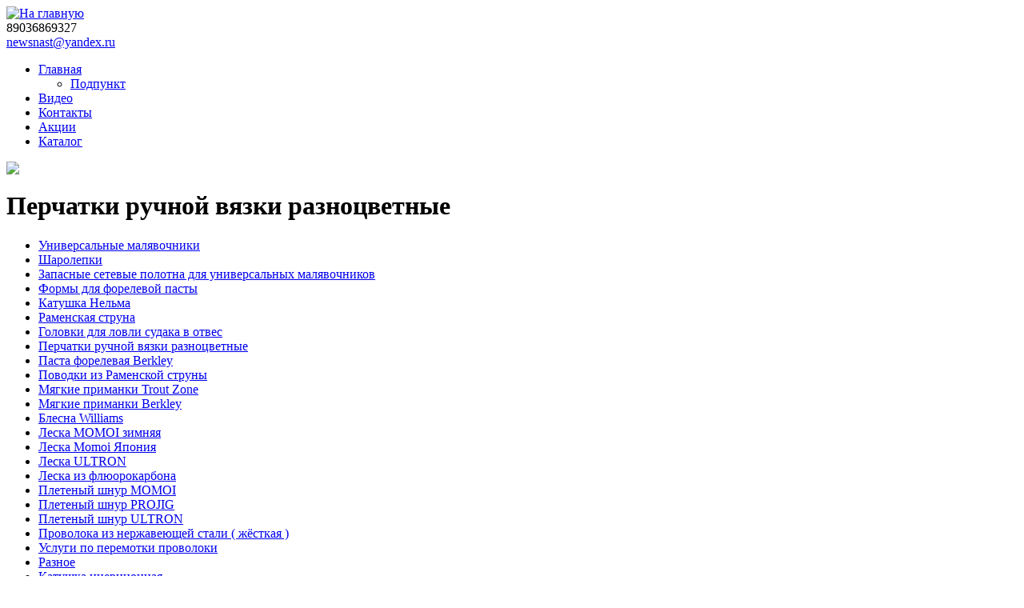

--- FILE ---
content_type: text/html; charset=utf-8
request_url: http://newsnast.ru/component/virtuemart/perchatki-ruchnoj-vyazki.html
body_size: 5906
content:
<!doctype html>
<html class="no-js" lang="">
    <head>
    
      <base href="http://newsnast.ru/component/virtuemart/perchatki-ruchnoj-vyazki.html" />
  <meta http-equiv="content-type" content="text/html; charset=utf-8" />
  <meta name="title" content="Перчатки ручной вязки разноцветные" />
  <meta name="generator" content="Joomla! - Open Source Content Management" />
  <title>Перчатки ручной вязки разноцветные</title>
  <link href="/component/virtuemart/perchatki-ruchnoj-vyazki.html" rel="canonical" />
  <link rel="stylesheet" href="/components/com_virtuemart/assets/css/vmsite-ltr.css" type="text/css" />
  <link rel="stylesheet" href="/components/com_virtuemart/assets/css/facebox.css" type="text/css" />
  <link rel="stylesheet" href="/media/system/css/modal.css" type="text/css" />
  <script src="//ajax.googleapis.com/ajax/libs/jquery/1.11.3/jquery.min.js" type="text/javascript"></script>
  <script src="//ajax.googleapis.com/ajax/libs/jqueryui/1.10.0/jquery-ui.min.js" type="text/javascript"></script>
  <script src="http://newsnast.ru/components/com_virtuemart/assets/js/jquery.ui.autocomplete.html.js" type="text/javascript"></script>
  <script src="http://newsnast.ru/components/com_virtuemart/assets/js/jquery.noConflict.js" type="text/javascript"></script>
  <script src="/components/com_virtuemart/assets/js/vmsite.js" type="text/javascript"></script>
  <script src="/components/com_virtuemart/assets/js/facebox.js" type="text/javascript"></script>
  <script src="/components/com_virtuemart/assets/js/vmprices.js" type="text/javascript"></script>
  <script src="/media/system/js/mootools-core.js" type="text/javascript"></script>
  <script src="/media/system/js/core.js" type="text/javascript"></script>
  <script src="/media/system/js/modal.js" type="text/javascript"></script>
  <script type="text/javascript">
vmSiteurl = 'http://newsnast.ru/' ;
vmLang = '&lang=ru' ;
vmCartText = ' добавлен в корзину' ;
vmCartError = 'Ошибка обновления корзины' ;
loadingImage = '/components/com_virtuemart/assets/images/facebox/loading.gif'  ;
closeImage = '/components/com_virtuemart/assets/images/facebox/closelabel.png' ; 
Virtuemart.addtocart_popup = '1' ; 
faceboxHtml = '<div id="facebox" style="display:none;"><div class="popup"><div class="content"></div> <a href="#" class="close"></a></div></div>' 

		window.addEvent('domready', function() {

			SqueezeBox.initialize({});
			SqueezeBox.assign($$('a.modal'), {
				parse: 'rel'
			});
		});
jQuery(document).ready(function () {
	jQuery('.orderlistcontainer').hover(
		function() { jQuery(this).find('.orderlist').stop().show()},
		function() { jQuery(this).find('.orderlist').stop().hide()}
	)
});

  </script>

 

		<!-- jquery
		============================================ -->		
  

		<!-- Bootstrap CSS
		============================================ -->		
        <link rel="stylesheet" href="/templates/jblank/css/bootstrap.min.css">

        
		<!-- Fontawsome CSS  - Шрифт иконками
		============================================ -->
        <link rel="stylesheet" href="/templates/jblank/css/font-awesome.min.css">
        
		<!-- owl.carousel CSS - карусель для новостей и т.д
		============================================ -->
        <link rel="stylesheet" href="/templates/jblank/css/owl.carousel.css">
        
		<!-- jquery-ui CSS
		============================================ -->
        <link rel="stylesheet" href="/templates/jblank/css/jquery-ui.css">
        
		<!-- meanmenu CSS - Меню для мобильной версии
		============================================ -->
        <link rel="stylesheet" href="/templates/jblank/css/meanmenu.min.css">
        
		<!-- animate CSS
		============================================ -->
        <link rel="stylesheet" href="/templates/jblank/css/animate.css">
        
		<!-- style CSS
		============================================ -->
        <link rel="stylesheet" href="/templates/jblank/css/style.css?S=1373921207">
        
		<!-- responsive CSS - перебивает css самого бутстрапа
		============================================ -->
       
        <link rel="stylesheet" href="/templates/jblank/css/tilk.css?S=1166431840">
        
		<!-- modernizr JS - JavaScript-библиотека, которая узнаёт, что из HTML5 и CSS3 умеет браузер пользователя
		============================================ -->		
        <script src="/templates/jblank/js/vendor/modernizr-2.8.3.min.js"></script>
  </head>
 <body>
        <!--[if lt IE 8]>
            <p class="browserupgrade">Вы используете <strong>устаревший</strong> браузер. Пожалуйста <a href="http://browsehappy.com/">обновите свой браузер</a> до последней версии .</p>
        <![endif]-->
        
        <!--Header Start-->

        
        
        <!--End quickview Product Start -->
     
        <header>
            <div class='bg-header-top'>
             
              <div class="header-main">
                  <div class="container">
                      <div class="header-content">
                          <div class="row">
                          
                           <div class="col-lg-9 text-left">
                            <div class="logo">
                                    <a href="/"><img src="/images/logo.png" alt="На главную" ></a>
                                </div>
                             
                              </div>                                 
                             <div class="col-lg-3 text-right">
                                <div class="block-contact">
                                    
                                     <span class="phone">	89036869327
</span> <br />
                                     <span class="email">		
 <script type='text/javascript'>
 <!--
 var prefix = '&#109;a' + 'i&#108;' + '&#116;o';
 var path = 'hr' + 'ef' + '=';
 var addy85055 = 'n&#101;wsn&#97;st' + '&#64;';
 addy85055 = addy85055 + 'y&#97;nd&#101;x' + '&#46;' + 'r&#117;';
 document.write('<a ' + path + '\'' + prefix + ':' + addy85055 + '\'>');
 document.write(addy85055);
 document.write('<\/a>');
 //-->\n </script><script type='text/javascript'>
 <!--
 document.write('<span style=\'display: none;\'>');
 //-->
 </script>Этот адрес электронной почты защищен от спам-ботов. У вас должен быть включен JavaScript для просмотра.
 <script type='text/javascript'>
 <!--
 document.write('</');
 document.write('span>');
 //-->
 </script>
  
</span> 
                                 </div>
                              </div>
                        
                             
                          
                               
                          </div>
                      </div>    
                  </div>
              </div>
           
                <!--End of Mainmenu-->
            </div>   
          <div class='main-menu-bg'>
              <div class="container">
                    
                          <div class="row">
              
               <div class="col-lg-12 ">
                      <div class="mainmenu-area">
                         <div class="mainmenu">
                              <nav>
                                  

<ul id='nav' class="menu">
<li class="item-102 deeper parent"><div class='middle'><a href="/glavnaya.html" >Главная</a></div><ul class="sub-menu"><li class="item-115"><div class='middle'><a href="/glavnaya/podpunkt.html" >Подпункт</a></div></li></ul></li><li class="item-120"><div class='middle'><a href="/video.html" >Видео</a></div></li><li class="item-104"><div class='middle'><a href="/kontakty.html" >Контакты</a></div></li><li class="item-118"><div class='middle'><a href="/aktsii.html" >Акции</a></div></li><li class="item-112"><div class='middle'><a href="/catalog.html" >Каталог</a></div></li></ul>

                              </nav>
                          </div>          
                        </div>
                  </div>
               </div>     </div>
               </div>      
                    
   
           
        </header>
         
  



  


        
                      <img src='/images/promo.jpg' style='display:block;margin:0px auto 20px;'> 
               <div class="contact-us-area area-padding">
            <div class="container">
        
                <div class="row">
                   <div class="col-lg-9 fix-right floatright">
                       
       
                     
        						<div class="contact-us-area">
                        <div class="blog-content">
           
                         <h1>Перчатки ручной вязки разноцветные</h1>
                   
                  
                                                        
                        
                                                          <div id="breadcrumbs">
                                
                              </div>
                              
                            
                                                   
<div class="category_description">
	</div>
   
  
  <div class='O_O'></div>
	<div class="pagination"><!--<span style="float:right"></span>--></div>
  
                            
                      </div>
        						</div>					
        					</div>
                    <div class="col-lg-3 floatleft">
                     <div class='sidebar-category-list'>
                        <div class="left-menu">
<div class="top-menu"> </div>
<div class="menu-catalog">
<ul class="VMmenu" ID="VMmenu004_4312" >

<li class="VmClose">
	<div >
		<a href="/component/virtuemart/universalnye-malyavochniki.html" >Универсальные малявочники</a>	</div>
</li>

<li class="VmClose">
	<div >
		<a href="/component/virtuemart/sharolepki.html" >Шаролепки</a>	</div>
</li>

<li class="VmClose">
	<div >
		<a href="/component/virtuemart/zapasnye-setevye-polotna-dlya-universalnykh-malyavochnikov.html" >Запасные сетевые полотна для универсальных малявочников</a>	</div>
</li>

<li class="VmClose">
	<div >
		<a href="/component/virtuemart/formy-dlya-forelevoj-pasty.html" >Формы для форелевой пасты</a>	</div>
</li>

<li class="VmClose">
	<div >
		<a href="/component/virtuemart/katushka-nelma.html" >Катушка Нельма</a>	</div>
</li>

<li class="VmClose">
	<div >
		<a href="/component/virtuemart/povodkovyj-material-struna-ramenskaya.html" >Раменская струна</a>	</div>
</li>

<li class="VmClose">
	<div >
		<a href="/component/virtuemart/golovki-dlya-lovli-sudaka-v-otves.html" >Головки для ловли судака в отвес</a>	</div>
</li>

<li class="VmOpen">
	<div >
		<a href="/component/virtuemart/perchatki-ruchnoj-vyazki.html" >Перчатки ручной вязки разноцветные</a>	</div>
		</li>

<li class="VmClose">
	<div >
		<a href="/component/virtuemart/pasta-forelevaya-berkley.html" >Паста форелевая Berkley</a>	</div>
</li>

<li class="VmClose">
	<div >
		<a href="/component/virtuemart/povodki-iz-struny.html" >Поводки из Раменской струны</a>	</div>
</li>

<li class="VmClose">
	<div >
		<a href="/component/virtuemart/myagkie-primanki-trout-zone.html" >Мягкие приманки Trout Zone</a>	</div>
</li>

<li class="VmClose">
	<div >
		<a href="/component/virtuemart/myagkie-primanki-berkley.html" >Мягкие приманки Berkley</a>	</div>
</li>

<li class="VmClose">
	<div >
		<a href="/component/virtuemart/blesny-williams.html" >Блесна Williams</a>	</div>
</li>

<li class="VmClose">
	<div >
		<a href="/component/virtuemart/leska-momoi-zimnyaya.html" >Леска MOMOI зимняя</a>	</div>
</li>

<li class="VmClose">
	<div >
		<a href="/component/virtuemart/leska-momoi-yaponiya.html" >Леска Momoi Япония</a>	</div>
</li>

<li class="VmClose">
	<div >
		<a href="/component/virtuemart/leska-ultron.html" >Леска ULTRON</a>	</div>
</li>

<li class="VmClose">
	<div >
		<a href="/component/virtuemart/leska-iz-flyuorokarbona.html" >Леска из флюорокарбона</a>	</div>
</li>

<li class="VmClose">
	<div >
		<a href="/component/virtuemart/pletenyj-shnur-momoi.html" >Плетеный шнур MOMOI</a>	</div>
</li>

<li class="VmClose">
	<div >
		<a href="/component/virtuemart/pletenyj-shnur-projig.html" >Плетеный шнур PROJIG</a>	</div>
</li>

<li class="VmClose">
	<div >
		<a href="/component/virtuemart/pletenyj-shnur-ultron.html" >Плетеный шнур ULTRON</a>	</div>
</li>

<li class="VmClose">
	<div >
		<a href="/component/virtuemart/provoloka-iz-nerzhaveyushchej-stali-zhjostkaya.html" >Проволока из нержавеющей стали ( жёсткая )</a>	</div>
</li>

<li class="VmClose">
	<div >
		<a href="/component/virtuemart/uslugi.html" >Услуги  по перемотки проволоки</a>	</div>
</li>

<li class="VmClose">
	<div >
		<a href="/component/virtuemart/raznoe.html" >Разное</a>	</div>
</li>

<li class="VmClose">
	<div >
		<a href="/component/virtuemart/katushka-inertsionnaya.html" >Катушка инерционная</a>	</div>
</li>
</ul>
</div>
<div class="bottom-menu"></div>
</div>


                     </div>
                     <!--Blog Area Start-->
                     <div class="blog-area-center">
                        <h2>Новости</h2>
                        <div class="news">
                        
	<div class="col-md-4">
    <div class="banner-box">
       <a href="/component/content/article/10-news/20-novost-3.html" class="image-blog"><img src="/images/promo.jpg" alt="Новость 3"></a>
        <div class="single-blog">             
            <a class="blog-title" href="/component/content/article/10-news/20-novost-3.html"><span>Новость 3</span></a>
            <p class="no-margin"><p>Новости</p>
</p>
        </div>
    </div>    
</div>   

 	<div class="col-md-4">
    <div class="banner-box">
       <a href="/component/content/article/10-news/19-novost-2.html" class="image-blog"><img src="/images/promo.jpg" alt="Новость 2"></a>
        <div class="single-blog">             
            <a class="blog-title" href="/component/content/article/10-news/19-novost-2.html"><span>Новость 2</span></a>
            <p class="no-margin"><p>Новости</p>
</p>
        </div>
    </div>    
</div>   

 	<div class="col-md-4">
    <div class="banner-box">
       <a href="/punkt-menyu-1.html" class="image-blog"><img src="/images/promo.jpg" alt="Новость 1"></a>
        <div class="single-blog">             
            <a class="blog-title" href="/punkt-menyu-1.html"><span>Новость 1</span></a>
            <p class="no-margin"><p>Новости</p>
</p>
        </div>
    </div>    
</div>   

 
                  
                        </div>
                        <a href='/allnews.html' class='all-news'>Все новости</a>
                     </div>
                     <div class="brand-area-inner">
          							<div class="contact-us-form">
          								<div class="page-title">
                              <h2>Форма обратной связи</h2>
                          </div>
          								<div class="contact-form">
          								
          									<form action="" method="post">
          										<div class="form-top">
          											<div class="form-group">
          												<label>Имя:</label>
          												<input name="name" type="text" class="form-control">
          											</div>
          											<div class="form-group">
          												<label>Email:</label> 
          												<input name="email" type="email" class="form-control">
          											</div>										
          											<div class="form-group">
          												<label>Сообщение</label>
          												<textarea name="message" class="yourmessage"></textarea>
          											</div>	
                                <div class="submit-form form-group submit-review">
                                  <input type="hidden" name="sended" value="1">
                                  <input class="submit-form-input floatleft" value="Отправить" type="submit">
          									  	</div>											
          										</div>
          									</form>
          								</div>
          							</div>
                    </div>
                  </div>
        		
                </div>
            </div>
        </div>
               
        <div id='clear'></div>
        
      
        <footer class="footer">
            <div class="footer-padding">   
              <div class="container">   <div class="row"> 
               
                
              </div> </div>                
              <!--Mainmenu Start-->
              <div class="mainmenu-area ">
                  <div id="sticker"> 
                      <div class="container">
                          <div class="row">   
                              <div class="col-lg-12">
                                  <div class="mainmenu">
                                      <nav id="nav-footer">
                                        

<ul id='nav' class="menu">
<li class="item-102 deeper parent"><div class='middle'><a href="/glavnaya.html" >Главная</a></div><ul class="sub-menu"><li class="item-115"><div class='middle'><a href="/glavnaya/podpunkt.html" >Подпункт</a></div></li></ul></li><li class="item-120"><div class='middle'><a href="/video.html" >Видео</a></div></li><li class="item-104"><div class='middle'><a href="/kontakty.html" >Контакты</a></div></li><li class="item-118"><div class='middle'><a href="/aktsii.html" >Акции</a></div></li><li class="item-112"><div class='middle'><a href="/catalog.html" >Каталог</a></div></li></ul>

                                      </nav>
                                  </div>        
                              </div>
                          </div>
                      </div>
                  </div>      
              </div>
               <!--End of Mainmenu--> 
               <div class="container border-footer-block">
                 <div class="col-lg-2">
                    <div class="Live">
                    <!--LiveInternet counter--><script type="text/javascript"><!--
                      document.write("<a href='http://www.liveinternet.ru/click' "+
                      "target=_blank><img src='//counter.yadro.ru/hit?t11.2;r"+
                      escape(document.referrer)+((typeof(screen)=="undefined")?"":
                      ";s"+screen.width+"*"+screen.height+"*"+(screen.colorDepth?
                      screen.colorDepth:screen.pixelDepth))+";u"+escape(document.URL)+
                      ";"+Math.random()+
                      "' alt='' title='LiveInternet: показано число просмотров за 24"+
                      " часа, посетителей за 24 часа и за сегодня' "+
                      "border='0' width='88' height='31'><\/a>")
                      //--></script>
                   </div>
                 </div>  
                  
                   <div class="col-lg-7 text-center">
                    <div class="block-contact">
                       <span class="phone">	89036869327
 </span><span class="email">		
 <script type='text/javascript'>
 <!--
 var prefix = '&#109;a' + 'i&#108;' + '&#116;o';
 var path = 'hr' + 'ef' + '=';
 var addy85055 = 'n&#101;wsn&#97;st' + '&#64;';
 addy85055 = addy85055 + 'y&#97;nd&#101;x' + '&#46;' + 'r&#117;';
 document.write('<a ' + path + '\'' + prefix + ':' + addy85055 + '\'>');
 document.write(addy85055);
 document.write('<\/a>');
 //-->\n </script><script type='text/javascript'>
 <!--
 document.write('<span style=\'display: none;\'>');
 //-->
 </script>Этот адрес электронной почты защищен от спам-ботов. У вас должен быть включен JavaScript для просмотра.
 <script type='text/javascript'>
 <!--
 document.write('</');
 document.write('span>');
 //-->
 </script>
  
</span> 
                    </div>
                    <div class='O_O'></div>
                
                      </div>
                 <div class="col-lg-3 ">
                     <div class="jast-site ">
                       Разработка сайта — <a href="http://isite.ru">iSite</a><br>
                       <a href="http://isite.ru">создание сайта</a>
                     </div>
                 </div>
               </div>  
            </div>
        </footer>
        <!--End of Footer Area-->

      
         
		<!-- bootstrap JS
		============================================ -->		
        <script src="/templates/jblank/js/bootstrap.min.js"></script>
        
  
		
		<!-- wow JS  - анимация элементов при прокрутке страницы
		============================================ -->		
        <script src="/templates/jblank/js/wow.min.js"></script>
        	
		<!-- meanmenu JS  - Меню для мобилок
		============================================ -->		
        <script src="/templates/jblank/js/jquery.meanmenu.js"></script>
        
		<!-- owl.carousel JS
		============================================ -->		
        <script src="/templates/jblank/js/owl.carousel.min.js"></script>
        
		<!-- price-slider JS - слайдер для создания скролингов цены (фильтры)
		============================================ -->		
        <script src="/templates/jblank/js/jquery-price-slider.js"></script>	
        
		<!-- scrollUp JS -кнопка вверх
		============================================ -->
        <script src="/templates/jblank/js/jquery.scrollUp.min.js"></script>
       
        <script src="/templates/jblank/js/jquery.countdown.min.js"></script> 		
        
		<!-- Sticky Menu JS - позволяет при прокрутке страницы вниз закреплять любые элементы
		============================================ -->		
        <script src="/templates/jblank/js/jquery.sticky.js"></script>
        
		<!-- Elevatezoom JS  - палгин для zoom эффекта
		============================================ -->		
        <script src="/templates/jblank/js/jquery.elevateZoom-3.0.8.min.js"></script>
        
		<!-- plugins JS - включаем плагины (не уверен)
		============================================ -->		
        <script src="/templates/jblank/js/plugins.js"></script>
        
		<!-- main JS  - onload
		============================================ -->		
        <script src="/templates/jblank/js/main.js?S=910851769"></script>
        
      <div id="quickview-wrapper">
                   <!-- Modal-phone -->   
            <div class="modal fade" id="modalCall" tabindex="-1" role="dialog">
                <div class="modal-dialog" role="document">
                    <div class="modal-content">
                        <div class="modal-header">
                            <h2>Заказать обратный звонок</h2>
                            <button type="button" class="close" data-dismiss="modal" aria-label="Close"><span aria-hidden="true">&times;</span></button>
                        </div>
                        <div class="modal-body" >
                            <div class="modal-product">
                                <div class="contact-us-form" style='margin:10px 0 0 ;'>
                  					
                  								<div class="contact-form">
                  								
                  									<form action="/" method="post">
                  											<div class="form-group ">
                  												<label>Имя:</label>
                  												<input name="name" type="text" class="form-control">
                  											</div>
                  											<div class="form-group ">
                  												<label>Телфон:</label> 
                  												<input name="phone" type="text" class="form-control">
                  											</div>										
                                        <div class="submit-form form-group submit-review">
                                          <input type="hidden" name="sended" value="2">
                                          <input class="submit-form-input floatleft" value="Отправить" type="submit">
                  									  	</div>											
                  										
                  									</form>
                  								</div>
                  							</div>
                            </div>
                        </div>
                    </div>
                </div>
            </div>
        </div>   
     
    </body>
</html>
